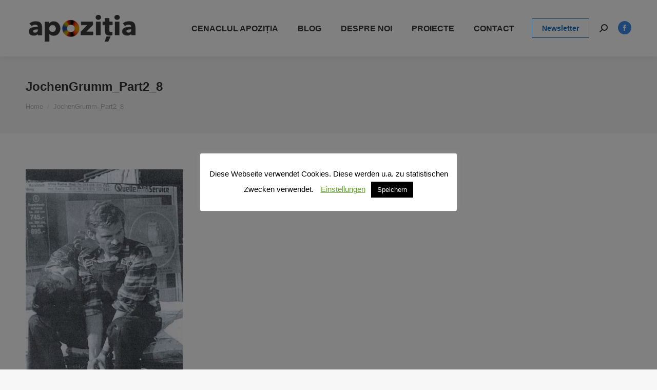

--- FILE ---
content_type: text/html; charset=UTF-8
request_url: https://www.apozitia.de/articole/jochen-grumm-viata-intre-teatru-si-film-partea-ii/attachment/jochengrumm_part2_8/
body_size: 9256
content:
<!DOCTYPE html> <!--[if !(IE 6) | !(IE 7) | !(IE 8)  ]><!--><html dir="ltr" lang="ro-RO" prefix="og: https://ogp.me/ns#" class="no-js"> <!--<![endif]--><head><meta charset="UTF-8" /><meta name="viewport" content="width=device-width, initial-scale=1, maximum-scale=1, user-scalable=0"><meta name="theme-color" content="#3b8ced"/><link rel="profile" href="https://gmpg.org/xfn/11" /><link media="all" href="https://www.apozitia.de/wp-content/cache/autoptimize/autoptimize_f4f821f913bcdd9a9199dfa0028a1374.php" rel="stylesheet"><link media="screen" href="https://www.apozitia.de/wp-content/cache/autoptimize/autoptimize_bd95ec06b62165ad7ad072eaed44034b.php" rel="stylesheet"><title>JochenGrumm_Part2_8 | Apoziţia - Societate Culturală Româno-Germană</title><link rel="alternate" hreflang="de" href="https://www.apozitia.de/jochengrumm_part2_8-2/?lang=de" /><link rel="alternate" hreflang="ro" href="https://www.apozitia.de/articole/jochen-grumm-viata-intre-teatru-si-film-partea-ii/attachment/jochengrumm_part2_8/" /><link rel="alternate" hreflang="x-default" href="https://www.apozitia.de/articole/jochen-grumm-viata-intre-teatru-si-film-partea-ii/attachment/jochengrumm_part2_8/" /><meta name="description" content="Jochen Grumm" /><meta name="robots" content="max-image-preview:large" /><meta name="author" content="aposoccultrg"/><link rel="canonical" href="https://www.apozitia.de/articole/jochen-grumm-viata-intre-teatru-si-film-partea-ii/attachment/jochengrumm_part2_8/" /><meta name="generator" content="All in One SEO (AIOSEO) 4.9.3" /><meta property="og:locale" content="ro_RO" /><meta property="og:site_name" content="Apoziţia - Societate Culturală Româno-Germană | Apoziţia - Societate Culturală Româno-Germană" /><meta property="og:type" content="article" /><meta property="og:title" content="JochenGrumm_Part2_8 | Apoziţia - Societate Culturală Româno-Germană" /><meta property="og:url" content="https://www.apozitia.de/articole/jochen-grumm-viata-intre-teatru-si-film-partea-ii/attachment/jochengrumm_part2_8/" /><meta property="article:published_time" content="2020-10-10T20:42:49+00:00" /><meta property="article:modified_time" content="2020-10-10T21:10:04+00:00" /><meta name="twitter:card" content="summary" /><meta name="twitter:title" content="JochenGrumm_Part2_8 | Apoziţia - Societate Culturală Româno-Germană" /> <script type="application/ld+json" class="aioseo-schema">{"@context":"https:\/\/schema.org","@graph":[{"@type":"BreadcrumbList","@id":"https:\/\/www.apozitia.de\/articole\/jochen-grumm-viata-intre-teatru-si-film-partea-ii\/attachment\/jochengrumm_part2_8\/#breadcrumblist","itemListElement":[{"@type":"ListItem","@id":"https:\/\/www.apozitia.de#listItem","position":1,"name":"Prima pagin\u0103","item":"https:\/\/www.apozitia.de","nextItem":{"@type":"ListItem","@id":"https:\/\/www.apozitia.de\/articole\/jochen-grumm-viata-intre-teatru-si-film-partea-ii\/attachment\/jochengrumm_part2_8\/#listItem","name":"JochenGrumm_Part2_8"}},{"@type":"ListItem","@id":"https:\/\/www.apozitia.de\/articole\/jochen-grumm-viata-intre-teatru-si-film-partea-ii\/attachment\/jochengrumm_part2_8\/#listItem","position":2,"name":"JochenGrumm_Part2_8","previousItem":{"@type":"ListItem","@id":"https:\/\/www.apozitia.de#listItem","name":"Prima pagin\u0103"}}]},{"@type":"ItemPage","@id":"https:\/\/www.apozitia.de\/articole\/jochen-grumm-viata-intre-teatru-si-film-partea-ii\/attachment\/jochengrumm_part2_8\/#itempage","url":"https:\/\/www.apozitia.de\/articole\/jochen-grumm-viata-intre-teatru-si-film-partea-ii\/attachment\/jochengrumm_part2_8\/","name":"JochenGrumm_Part2_8 | Apozi\u0163ia - Societate Cultural\u0103 Rom\u00e2no-German\u0103","description":"Jochen Grumm","inLanguage":"ro-RO","isPartOf":{"@id":"https:\/\/www.apozitia.de\/#website"},"breadcrumb":{"@id":"https:\/\/www.apozitia.de\/articole\/jochen-grumm-viata-intre-teatru-si-film-partea-ii\/attachment\/jochengrumm_part2_8\/#breadcrumblist"},"author":{"@id":"https:\/\/www.apozitia.de\/author\/aposoccultrg\/#author"},"creator":{"@id":"https:\/\/www.apozitia.de\/author\/aposoccultrg\/#author"},"datePublished":"2020-10-10T22:42:49+02:00","dateModified":"2020-10-10T23:10:04+02:00"},{"@type":"Organization","@id":"https:\/\/www.apozitia.de\/#organization","name":"Apozi\u0163ia - Societate Cultural\u0103 Rom\u00e2no-German\u0103","description":"Apozi\u0163ia - Societate Cultural\u0103 Rom\u00e2no-German\u0103","url":"https:\/\/www.apozitia.de\/"},{"@type":"Person","@id":"https:\/\/www.apozitia.de\/author\/aposoccultrg\/#author","url":"https:\/\/www.apozitia.de\/author\/aposoccultrg\/","name":"aposoccultrg"},{"@type":"WebSite","@id":"https:\/\/www.apozitia.de\/#website","url":"https:\/\/www.apozitia.de\/","name":"Apozi\u0163ia - Societate Cultural\u0103 Rom\u00e2no-German\u0103","description":"Apozi\u0163ia - Societate Cultural\u0103 Rom\u00e2no-German\u0103","inLanguage":"ro-RO","publisher":{"@id":"https:\/\/www.apozitia.de\/#organization"}}]}</script> <link rel="alternate" type="application/rss+xml" title="Apoziţia - Societate Culturală Româno-Germană &raquo; Flux" href="https://www.apozitia.de/feed/" /><link rel="alternate" type="application/rss+xml" title="Apoziţia - Societate Culturală Româno-Germană &raquo; Flux comentarii" href="https://www.apozitia.de/comments/feed/" /><link rel='stylesheet' id='dt-web-fonts-css' data-borlabs-font-blocker-href='https://fonts.googleapis.com/css?family=Roboto:400,600,700%7CRoboto+Condensed:400,600,700&#038;display=swap' media='all' /><link rel='stylesheet' id='the7-css-vars-css' href='https://www.apozitia.de/wp-content/cache/autoptimize/autoptimize_single_82c90763d3af32cf8b5a9d46714b45c6.php' media='all' /><link rel='stylesheet' id='dt-custom-css' href='https://www.apozitia.de/wp-content/cache/autoptimize/autoptimize_single_1dd221cc784d37671839e3fe2c24ab97.php' media='all' /><link rel='stylesheet' id='dt-media-css' href='https://www.apozitia.de/wp-content/cache/autoptimize/autoptimize_single_f9706b5280536775765c750d24ecbb88.php' media='all' /><link rel='stylesheet' id='the7-mega-menu-css' href='https://www.apozitia.de/wp-content/cache/autoptimize/autoptimize_single_005204722d142638af8c39d89fe41fb4.php' media='all' /><link rel='stylesheet' id='the7-elements-albums-portfolio-css' href='https://www.apozitia.de/wp-content/cache/autoptimize/autoptimize_single_85bbfa6ab7cb8efff8b466913ac9df13.php' media='all' /><link rel='stylesheet' id='the7-elements-css' href='https://www.apozitia.de/wp-content/cache/autoptimize/autoptimize_single_ecd6008d4f4a9992a9da87da272873f4.php' media='all' /> <script src="https://www.apozitia.de/wp-includes/js/jquery/jquery.min.js" id="jquery-core-js"></script> <script id="cookie-law-info-js-extra">var Cli_Data = {"nn_cookie_ids":[],"cookielist":[],"non_necessary_cookies":[],"ccpaEnabled":"","ccpaRegionBased":"","ccpaBarEnabled":"","strictlyEnabled":["necessary","obligatoire"],"ccpaType":"gdpr","js_blocking":"","custom_integration":"","triggerDomRefresh":"","secure_cookies":""};
var cli_cookiebar_settings = {"animate_speed_hide":"500","animate_speed_show":"500","background":"#FFF","border":"#b1a6a6c2","border_on":"","button_1_button_colour":"#000","button_1_button_hover":"#000000","button_1_link_colour":"#fff","button_1_as_button":"1","button_1_new_win":"","button_2_button_colour":"#333","button_2_button_hover":"#292929","button_2_link_colour":"#444","button_2_as_button":"","button_2_hidebar":"1","button_3_button_colour":"#000","button_3_button_hover":"#000000","button_3_link_colour":"#fff","button_3_as_button":"1","button_3_new_win":"","button_4_button_colour":"#000","button_4_button_hover":"#000000","button_4_link_colour":"#62a329","button_4_as_button":"","button_7_button_colour":"#61a229","button_7_button_hover":"#4e8221","button_7_link_colour":"#fff","button_7_as_button":"1","button_7_new_win":"","font_family":"inherit","header_fix":"","notify_animate_hide":"1","notify_animate_show":"","notify_div_id":"#cookie-law-info-bar","notify_position_horizontal":"left","notify_position_vertical":"bottom","scroll_close":"","scroll_close_reload":"","accept_close_reload":"","reject_close_reload":"","showagain_tab":"1","showagain_background":"#fff","showagain_border":"#000","showagain_div_id":"#cookie-law-info-again","showagain_x_position":"13px","text":"#000","show_once_yn":"","show_once":"8000","logging_on":"","as_popup":"","popup_overlay":"1","bar_heading_text":"","cookie_bar_as":"popup","popup_showagain_position":"bottom-right","widget_position":"left"};
var log_object = {"ajax_url":"https:\/\/www.apozitia.de\/wp-admin\/admin-ajax.php"};</script> <script id="dt-above-fold-js-extra">var dtLocal = {"themeUrl":"https:\/\/www.apozitia.de\/wp-content\/themes\/dt-the7","passText":"To view this protected post, enter the password below:","moreButtonText":{"loading":"Loading...","loadMore":"Load more"},"postID":"4770","ajaxurl":"https:\/\/www.apozitia.de\/wp-admin\/admin-ajax.php","REST":{"baseUrl":"https:\/\/www.apozitia.de\/wp-json\/the7\/v1","endpoints":{"sendMail":"\/send-mail"}},"contactMessages":{"required":"One or more fields have an error. Please check and try again.","terms":"Please accept the privacy policy.","fillTheCaptchaError":"Please, fill the captcha."},"captchaSiteKey":"","ajaxNonce":"9df2a58782","pageData":"","themeSettings":{"smoothScroll":"off","lazyLoading":false,"desktopHeader":{"height":110},"ToggleCaptionEnabled":"disabled","ToggleCaption":"Navigation","floatingHeader":{"showAfter":150,"showMenu":true,"height":60,"logo":{"showLogo":true,"html":"<img class=\" preload-me\" src=\"https:\/\/www.apozitia.de\/wp-content\/uploads\/Flavicon.png\" srcset=\"https:\/\/www.apozitia.de\/wp-content\/uploads\/Flavicon.png 32w, https:\/\/www.apozitia.de\/wp-content\/uploads\/Flavicon.png 32w\" width=\"32\" height=\"32\"   sizes=\"32px\" alt=\"Apozi\u0163ia - Societate Cultural\u0103 Rom\u00e2no-German\u0103\" \/>","url":"https:\/\/www.apozitia.de\/"}},"topLine":{"floatingTopLine":{"logo":{"showLogo":false,"html":""}}},"mobileHeader":{"firstSwitchPoint":1100,"secondSwitchPoint":778,"firstSwitchPointHeight":60,"secondSwitchPointHeight":60,"mobileToggleCaptionEnabled":"disabled","mobileToggleCaption":"Menu"},"stickyMobileHeaderFirstSwitch":{"logo":{"html":"<img class=\" preload-me\" src=\"https:\/\/www.apozitia.de\/wp-content\/uploads\/Societatea-Culturala-Romano-Germana-Apozitia.png\" srcset=\"https:\/\/www.apozitia.de\/wp-content\/uploads\/Societatea-Culturala-Romano-Germana-Apozitia.png 260w, https:\/\/www.apozitia.de\/wp-content\/uploads\/Societatea-Culturala-Romano-Germana-Apozitia.png 260w\" width=\"260\" height=\"66\"   sizes=\"260px\" alt=\"Apozi\u0163ia - Societate Cultural\u0103 Rom\u00e2no-German\u0103\" \/>"}},"stickyMobileHeaderSecondSwitch":{"logo":{"html":"<img class=\" preload-me\" src=\"https:\/\/www.apozitia.de\/wp-content\/uploads\/Societatea-Culturala-Romano-Germana-Apozitia.png\" srcset=\"https:\/\/www.apozitia.de\/wp-content\/uploads\/Societatea-Culturala-Romano-Germana-Apozitia.png 260w, https:\/\/www.apozitia.de\/wp-content\/uploads\/Societatea-Culturala-Romano-Germana-Apozitia.png 260w\" width=\"260\" height=\"66\"   sizes=\"260px\" alt=\"Apozi\u0163ia - Societate Cultural\u0103 Rom\u00e2no-German\u0103\" \/>"}},"sidebar":{"switchPoint":992},"boxedWidth":"1340px"},"VCMobileScreenWidth":"778"};
var dtShare = {"shareButtonText":{"facebook":"Share on Facebook","twitter":"Share on X","pinterest":"Pin it","linkedin":"Share on Linkedin","whatsapp":"Share on Whatsapp"},"overlayOpacity":"85"};</script> <link rel="https://api.w.org/" href="https://www.apozitia.de/wp-json/" /><link rel="alternate" title="JSON" type="application/json" href="https://www.apozitia.de/wp-json/wp/v2/media/4770" /><link rel="EditURI" type="application/rsd+xml" title="RSD" href="https://www.apozitia.de/xmlrpc.php?rsd" /><meta name="generator" content="WordPress 6.8.3" /><link rel='shortlink' href='https://www.apozitia.de/?p=4770' /><link rel="alternate" title="oEmbed (JSON)" type="application/json+oembed" href="https://www.apozitia.de/wp-json/oembed/1.0/embed?url=https%3A%2F%2Fwww.apozitia.de%2Farticole%2Fjochen-grumm-viata-intre-teatru-si-film-partea-ii%2Fattachment%2Fjochengrumm_part2_8%2F" /><link rel="alternate" title="oEmbed (XML)" type="text/xml+oembed" href="https://www.apozitia.de/wp-json/oembed/1.0/embed?url=https%3A%2F%2Fwww.apozitia.de%2Farticole%2Fjochen-grumm-viata-intre-teatru-si-film-partea-ii%2Fattachment%2Fjochengrumm_part2_8%2F&#038;format=xml" /><meta name="generator" content="WPML ver:4.8.6 stt:3,45;" /><meta property="og:site_name" content="Apoziţia - Societate Culturală Româno-Germană" /><meta property="og:title" content="JochenGrumm_Part2_8" /><meta property="og:description" content="Jochen Grumm" /><meta property="og:image" content="https://www.apozitia.de/wp-content/uploads/2020/10/JochenGrumm_Part2_8.jpg" /><meta property="og:url" content="https://www.apozitia.de/articole/jochen-grumm-viata-intre-teatru-si-film-partea-ii/attachment/jochengrumm_part2_8/" /><meta property="og:type" content="article" /><meta name="generator" content="Powered by WPBakery Page Builder - drag and drop page builder for WordPress."/> <script type="text/javascript" id="the7-loader-script">document.addEventListener("DOMContentLoaded", function(event) {
	var load = document.getElementById("load");
	if(!load.classList.contains('loader-removed')){
		var removeLoading = setTimeout(function() {
			load.className += " loader-removed";
		}, 300);
	}
});</script> <link rel="icon" href="https://www.apozitia.de/wp-content/uploads/Flavicon.png" type="image/png" sizes="16x16"/><link rel="icon" href="https://www.apozitia.de/wp-content/uploads/Flavicon.png" type="image/png" sizes="32x32"/><noscript><style>.wpb_animate_when_almost_visible { opacity: 1; }</style></noscript></head><body id="the7-body" class="attachment wp-singular attachment-template-default single single-attachment postid-4770 attachmentid-4770 attachment-jpeg wp-embed-responsive wp-theme-dt-the7 wp-child-theme-dt-the7-child the7-core-ver-2.7.12 no-comments dt-responsive-on right-mobile-menu-close-icon ouside-menu-close-icon mobile-hamburger-close-bg-enable mobile-hamburger-close-bg-hover-enable  fade-medium-mobile-menu-close-icon fade-medium-menu-close-icon srcset-enabled btn-flat custom-btn-color custom-btn-hover-color phantom-slide phantom-shadow-decoration phantom-custom-logo-on sticky-mobile-header top-header first-switch-logo-left first-switch-menu-right second-switch-logo-left second-switch-menu-right right-mobile-menu layzr-loading-on no-avatars popup-message-style the7-ver-11.14.0.1 dt-fa-compatibility wpb-js-composer js-comp-ver-6.6.0.1 vc_responsive"><div id="load" class="ring-loader"><div class="load-wrap"><div class="the7-spinner"><div class="the7-spinner-ring-bg"></div><div class="the7-spinner-ring"></div></div></div></div><div id="page" > <a class="skip-link screen-reader-text" href="#content">Skip to content</a><div class="masthead inline-header right widgets shadow-decoration shadow-mobile-header-decoration small-mobile-menu-icon dt-parent-menu-clickable show-sub-menu-on-hover show-device-logo show-mobile-logo"  role="banner"><div class="top-bar top-bar-empty top-bar-line-hide"><div class="top-bar-bg" ></div><div class="mini-widgets left-widgets"></div><div class="mini-widgets right-widgets"></div></div><header class="header-bar"><div class="branding"><div id="site-title" class="assistive-text">Apoziţia &#8211; Societate Culturală Româno-Germană</div><div id="site-description" class="assistive-text">Apoziţia &#8211; Societate Culturală Româno-Germană</div> <a class="" href="https://www.apozitia.de/"><noscript><img class=" preload-me" src="https://www.apozitia.de/wp-content/uploads/Societatea-Culturala-Romano-Germana-Apozitia.png" srcset="https://www.apozitia.de/wp-content/uploads/Societatea-Culturala-Romano-Germana-Apozitia.png 260w, https://www.apozitia.de/wp-content/uploads/Societatea-Culturala-Romano-Germana-Apozitia.png 260w" width="260" height="66"   sizes="260px" alt="Apoziţia - Societate Culturală Româno-Germană" /></noscript><img class="lazyload  preload-me" src='data:image/svg+xml,%3Csvg%20xmlns=%22http://www.w3.org/2000/svg%22%20viewBox=%220%200%20260%2066%22%3E%3C/svg%3E' data-src="https://www.apozitia.de/wp-content/uploads/Societatea-Culturala-Romano-Germana-Apozitia.png" data-srcset="https://www.apozitia.de/wp-content/uploads/Societatea-Culturala-Romano-Germana-Apozitia.png 260w, https://www.apozitia.de/wp-content/uploads/Societatea-Culturala-Romano-Germana-Apozitia.png 260w" width="260" height="66"   data-sizes="260px" alt="Apoziţia - Societate Culturală Româno-Germană" /><noscript><img class="mobile-logo preload-me" src="https://www.apozitia.de/wp-content/uploads/Societatea-Culturala-Romano-Germana-Apozitia.png" srcset="https://www.apozitia.de/wp-content/uploads/Societatea-Culturala-Romano-Germana-Apozitia.png 260w, https://www.apozitia.de/wp-content/uploads/Societatea-Culturala-Romano-Germana-Apozitia.png 260w" width="260" height="66"   sizes="260px" alt="Apoziţia - Societate Culturală Româno-Germană" /></noscript><img class="lazyload mobile-logo preload-me" src='data:image/svg+xml,%3Csvg%20xmlns=%22http://www.w3.org/2000/svg%22%20viewBox=%220%200%20260%2066%22%3E%3C/svg%3E' data-src="https://www.apozitia.de/wp-content/uploads/Societatea-Culturala-Romano-Germana-Apozitia.png" data-srcset="https://www.apozitia.de/wp-content/uploads/Societatea-Culturala-Romano-Germana-Apozitia.png 260w, https://www.apozitia.de/wp-content/uploads/Societatea-Culturala-Romano-Germana-Apozitia.png 260w" width="260" height="66"   data-sizes="260px" alt="Apoziţia - Societate Culturală Româno-Germană" /></a></div><ul id="primary-menu" class="main-nav bg-outline-decoration hover-outline-decoration active-bg-decoration"><li class="menu-item menu-item-type-post_type menu-item-object-page menu-item-has-children menu-item-4234 first has-children depth-0"><a href='https://www.apozitia.de/cenaclul-apozitia/' data-level='1'><span class="menu-item-text"><span class="menu-text">Cenaclul Apoziția</span></span></a><ul class="sub-nav level-arrows-on"><li class="menu-item menu-item-type-post_type menu-item-object-page menu-item-4236 first depth-1"><a href='https://www.apozitia.de/cenaclul-apozitia/temele-cenaclului/' data-level='2'><span class="menu-item-text"><span class="menu-text">Temele cenaclului</span></span></a></li><li class="menu-item menu-item-type-post_type menu-item-object-page menu-item-4235 depth-1"><a href='https://www.apozitia.de/cenaclul-apozitia/cronica-intalnirilor/' data-level='2'><span class="menu-item-text"><span class="menu-text">Cronica întâlnirilor</span></span></a></li></ul></li><li class="menu-item menu-item-type-post_type menu-item-object-page menu-item-has-children menu-item-4248 has-children depth-0"><a href='https://www.apozitia.de/blog/' data-level='1'><span class="menu-item-text"><span class="menu-text">Blog</span></span></a><ul class="sub-nav level-arrows-on"><li class="menu-item menu-item-type-post_type menu-item-object-page current_page_parent menu-item-4251 first depth-1"><a href='https://www.apozitia.de/blog/articole/' data-level='2'><span class="menu-item-text"><span class="menu-text">Articole</span></span></a></li><li class="menu-item menu-item-type-post_type menu-item-object-page menu-item-4250 depth-1"><a href='https://www.apozitia.de/blog/interviuri/' data-level='2'><span class="menu-item-text"><span class="menu-text">Interviuri</span></span></a></li><li class="menu-item menu-item-type-post_type menu-item-object-page menu-item-4249 depth-1"><a href='https://www.apozitia.de/blog/evenimente/' data-level='2'><span class="menu-item-text"><span class="menu-text">Evenimente</span></span></a></li></ul></li><li class="menu-item menu-item-type-post_type menu-item-object-page menu-item-has-children menu-item-4214 has-children depth-0"><a href='https://www.apozitia.de/despre-noi/' data-level='1'><span class="menu-item-text"><span class="menu-text">Despre noi</span></span></a><ul class="sub-nav level-arrows-on"><li class="menu-item menu-item-type-post_type menu-item-object-page menu-item-3894 first depth-1"><a href='https://www.apozitia.de/despre-noi/istoric/' data-level='2'><span class="menu-item-text"><span class="menu-text">Istoricul asociației</span></span></a></li><li class="menu-item menu-item-type-post_type menu-item-object-page menu-item-4204 depth-1"><a href='https://www.apozitia.de/despre-noi/echipa/' data-level='2'><span class="menu-item-text"><span class="menu-text">Echipa de conducere</span></span></a></li></ul></li><li class="menu-item menu-item-type-post_type menu-item-object-page menu-item-has-children menu-item-4263 has-children depth-0"><a href='https://www.apozitia.de/proiecteap/' data-level='1'><span class="menu-item-text"><span class="menu-text">Proiecte</span></span></a><ul class="sub-nav level-arrows-on"><li class="menu-item menu-item-type-post_type menu-item-object-page menu-item-4660 first depth-1"><a href='https://www.apozitia.de/proiecteap/concurs-de-arta-fotografica/' data-level='2'><span class="menu-item-text"><span class="menu-text">Concurs de artă fotografică</span></span></a></li><li class="menu-item menu-item-type-post_type menu-item-object-page menu-item-4264 depth-1"><a href='https://www.apozitia.de/proiecteap/concurs-de-poezie-si-proza-scurta/' data-level='2'><span class="menu-item-text"><span class="menu-text">Concurs de poezie și proză scurtă</span></span></a></li><li class="menu-item menu-item-type-post_type menu-item-object-page menu-item-4265 depth-1"><a href='https://www.apozitia.de/proiecteap/zilele-culturale-romanesti/' data-level='2'><span class="menu-item-text"><span class="menu-text">Zilele culturale românești</span></span></a></li><li class="menu-item menu-item-type-post_type menu-item-object-post menu-item-4515 depth-1"><a href='https://www.apozitia.de/seri-culturale/apozitia-la-50-de-ani-de-activitate-culturala-neintrerupa/' data-level='2'><span class="menu-item-text"><span class="menu-text">Apozitia la 50 de ani</span></span></a></li><li class="menu-item menu-item-type-post_type menu-item-object-page menu-item-4318 depth-1"><a href='https://www.apozitia.de/proiecteap/revista-apozitia/' data-level='2'><span class="menu-item-text"><span class="menu-text">Revista Apoziția</span></span></a></li></ul></li><li class="menu-item menu-item-type-post_type menu-item-object-page menu-item-has-children menu-item-3660 last has-children depth-0"><a href='https://www.apozitia.de/contact/' data-level='1'><span class="menu-item-text"><span class="menu-text">Contact</span></span></a><ul class="sub-nav level-arrows-on"><li class="menu-item menu-item-type-post_type menu-item-object-page menu-item-4506 first depth-1"><a href='https://www.apozitia.de/contact/devin-membru/' data-level='2'><span class="menu-item-text"><span class="menu-text">Devin membru</span></span></a></li></ul></li></ul><div class="mini-widgets"><a href="http://societatea-apozitia.apozitia.de/newsletter/" class="microwidget-btn mini-button header-elements-button-1 show-on-desktop near-logo-first-switch in-menu-second-switch microwidget-btn-hover-bg-on border-on hover-border-on btn-icon-align-right" ><span>Newsletter</span></a><div class="mini-search show-on-desktop near-logo-first-switch near-logo-second-switch popup-search custom-icon"><form class="searchform mini-widget-searchform" role="search" method="get" action="https://www.apozitia.de/"><div class="screen-reader-text">Search:</div> <a href="" class="submit text-disable"><i class=" mw-icon the7-mw-icon-search-bold"></i></a><div class="popup-search-wrap"> <input type="text" class="field searchform-s" name="s" value="" placeholder="Type and hit enter …" title="Search form"/> <a href="" class="search-icon"><i class="the7-mw-icon-search-bold"></i></a></div> <input type="hidden" name="lang" value="ro"/> <input type="submit" class="assistive-text searchsubmit" value="Go!"/></form></div><div class="soc-ico show-on-desktop in-top-bar-right in-menu-second-switch accent-bg disabled-border border-off hover-custom-bg hover-disabled-border  hover-border-off"><a title="Facebook page opens in new window" href="https://de-de.facebook.com/apozitia/" target="_blank" class="facebook"><span class="soc-font-icon"></span><span class="screen-reader-text">Facebook page opens in new window</span></a></div></div></header></div><div role="navigation" class="dt-mobile-header mobile-menu-show-divider"><div class="dt-close-mobile-menu-icon"><div class="close-line-wrap"><span class="close-line"></span><span class="close-line"></span><span class="close-line"></span></div></div><ul id="mobile-menu" class="mobile-main-nav"><li class="menu-item menu-item-type-post_type menu-item-object-page menu-item-has-children menu-item-4234 first has-children depth-0"><a href='https://www.apozitia.de/cenaclul-apozitia/' data-level='1'><span class="menu-item-text"><span class="menu-text">Cenaclul Apoziția</span></span></a><ul class="sub-nav level-arrows-on"><li class="menu-item menu-item-type-post_type menu-item-object-page menu-item-4236 first depth-1"><a href='https://www.apozitia.de/cenaclul-apozitia/temele-cenaclului/' data-level='2'><span class="menu-item-text"><span class="menu-text">Temele cenaclului</span></span></a></li><li class="menu-item menu-item-type-post_type menu-item-object-page menu-item-4235 depth-1"><a href='https://www.apozitia.de/cenaclul-apozitia/cronica-intalnirilor/' data-level='2'><span class="menu-item-text"><span class="menu-text">Cronica întâlnirilor</span></span></a></li></ul></li><li class="menu-item menu-item-type-post_type menu-item-object-page menu-item-has-children menu-item-4248 has-children depth-0"><a href='https://www.apozitia.de/blog/' data-level='1'><span class="menu-item-text"><span class="menu-text">Blog</span></span></a><ul class="sub-nav level-arrows-on"><li class="menu-item menu-item-type-post_type menu-item-object-page current_page_parent menu-item-4251 first depth-1"><a href='https://www.apozitia.de/blog/articole/' data-level='2'><span class="menu-item-text"><span class="menu-text">Articole</span></span></a></li><li class="menu-item menu-item-type-post_type menu-item-object-page menu-item-4250 depth-1"><a href='https://www.apozitia.de/blog/interviuri/' data-level='2'><span class="menu-item-text"><span class="menu-text">Interviuri</span></span></a></li><li class="menu-item menu-item-type-post_type menu-item-object-page menu-item-4249 depth-1"><a href='https://www.apozitia.de/blog/evenimente/' data-level='2'><span class="menu-item-text"><span class="menu-text">Evenimente</span></span></a></li></ul></li><li class="menu-item menu-item-type-post_type menu-item-object-page menu-item-has-children menu-item-4214 has-children depth-0"><a href='https://www.apozitia.de/despre-noi/' data-level='1'><span class="menu-item-text"><span class="menu-text">Despre noi</span></span></a><ul class="sub-nav level-arrows-on"><li class="menu-item menu-item-type-post_type menu-item-object-page menu-item-3894 first depth-1"><a href='https://www.apozitia.de/despre-noi/istoric/' data-level='2'><span class="menu-item-text"><span class="menu-text">Istoricul asociației</span></span></a></li><li class="menu-item menu-item-type-post_type menu-item-object-page menu-item-4204 depth-1"><a href='https://www.apozitia.de/despre-noi/echipa/' data-level='2'><span class="menu-item-text"><span class="menu-text">Echipa de conducere</span></span></a></li></ul></li><li class="menu-item menu-item-type-post_type menu-item-object-page menu-item-has-children menu-item-4263 has-children depth-0"><a href='https://www.apozitia.de/proiecteap/' data-level='1'><span class="menu-item-text"><span class="menu-text">Proiecte</span></span></a><ul class="sub-nav level-arrows-on"><li class="menu-item menu-item-type-post_type menu-item-object-page menu-item-4660 first depth-1"><a href='https://www.apozitia.de/proiecteap/concurs-de-arta-fotografica/' data-level='2'><span class="menu-item-text"><span class="menu-text">Concurs de artă fotografică</span></span></a></li><li class="menu-item menu-item-type-post_type menu-item-object-page menu-item-4264 depth-1"><a href='https://www.apozitia.de/proiecteap/concurs-de-poezie-si-proza-scurta/' data-level='2'><span class="menu-item-text"><span class="menu-text">Concurs de poezie și proză scurtă</span></span></a></li><li class="menu-item menu-item-type-post_type menu-item-object-page menu-item-4265 depth-1"><a href='https://www.apozitia.de/proiecteap/zilele-culturale-romanesti/' data-level='2'><span class="menu-item-text"><span class="menu-text">Zilele culturale românești</span></span></a></li><li class="menu-item menu-item-type-post_type menu-item-object-post menu-item-4515 depth-1"><a href='https://www.apozitia.de/seri-culturale/apozitia-la-50-de-ani-de-activitate-culturala-neintrerupa/' data-level='2'><span class="menu-item-text"><span class="menu-text">Apozitia la 50 de ani</span></span></a></li><li class="menu-item menu-item-type-post_type menu-item-object-page menu-item-4318 depth-1"><a href='https://www.apozitia.de/proiecteap/revista-apozitia/' data-level='2'><span class="menu-item-text"><span class="menu-text">Revista Apoziția</span></span></a></li></ul></li><li class="menu-item menu-item-type-post_type menu-item-object-page menu-item-has-children menu-item-3660 last has-children depth-0"><a href='https://www.apozitia.de/contact/' data-level='1'><span class="menu-item-text"><span class="menu-text">Contact</span></span></a><ul class="sub-nav level-arrows-on"><li class="menu-item menu-item-type-post_type menu-item-object-page menu-item-4506 first depth-1"><a href='https://www.apozitia.de/contact/devin-membru/' data-level='2'><span class="menu-item-text"><span class="menu-text">Devin membru</span></span></a></li></ul></li></ul><div class='mobile-mini-widgets-in-menu'></div></div><div class="page-title content-left solid-bg breadcrumbs-mobile-off page-title-responsive-enabled"><div class="wf-wrap"><div class="page-title-head hgroup"><h1 class="entry-title">JochenGrumm_Part2_8</h1></div><div class="page-title-breadcrumbs"><div class="assistive-text">You are here:</div><ol class="breadcrumbs text-small" itemscope itemtype="https://schema.org/BreadcrumbList"><li itemprop="itemListElement" itemscope itemtype="https://schema.org/ListItem"><a itemprop="item" href="https://www.apozitia.de/" title="Home"><span itemprop="name">Home</span></a><meta itemprop="position" content="1" /></li><li class="current" itemprop="itemListElement" itemscope itemtype="https://schema.org/ListItem"><span itemprop="name">JochenGrumm_Part2_8</span><meta itemprop="position" content="2" /></li></ol></div></div></div><div id="main" class="sidebar-none sidebar-divider-off"><div class="main-gradient"></div><div class="wf-wrap"><div class="wf-container-main"><div id="content" class="content" role="main"><article id="post-4770" class="post-4770 attachment type-attachment status-inherit description-off"> <img class="alignleft preload-me lazy-load aspect" src="data:image/svg+xml,%3Csvg%20xmlns%3D&#39;http%3A%2F%2Fwww.w3.org%2F2000%2Fsvg&#39;%20viewBox%3D&#39;0%200%20306%20525&#39;%2F%3E" data-src="https://www.apozitia.de/wp-content/uploads/2020/10/JochenGrumm_Part2_8.jpg" data-srcset="https://www.apozitia.de/wp-content/uploads/2020/10/JochenGrumm_Part2_8.jpg 306w" loading="eager" style="--ratio: 306 / 525" sizes="(max-width: 306px) 100vw, 306px" width="306" height="525"  alt=""/><p>Jochen Grumm</p></article></div></div></div></div><footer id="footer" class="footer solid-bg"><div id="bottom-bar" class="logo-left" role="contentinfo"><div class="wf-wrap"><div class="wf-container-bottom"><div id="branding-bottom"><a class="" href="https://www.apozitia.de/"><noscript><img class=" preload-me" src="https://www.apozitia.de/wp-content/uploads/Flavicon.png" srcset="https://www.apozitia.de/wp-content/uploads/Flavicon.png 32w, https://www.apozitia.de/wp-content/uploads/Flavicon.png 32w" width="32" height="32"   sizes="32px" alt="Apoziţia - Societate Culturală Româno-Germană" /></noscript><img class="lazyload  preload-me" src='data:image/svg+xml,%3Csvg%20xmlns=%22http://www.w3.org/2000/svg%22%20viewBox=%220%200%2032%2032%22%3E%3C/svg%3E' data-src="https://www.apozitia.de/wp-content/uploads/Flavicon.png" data-srcset="https://www.apozitia.de/wp-content/uploads/Flavicon.png 32w, https://www.apozitia.de/wp-content/uploads/Flavicon.png 32w" width="32" height="32"   data-sizes="32px" alt="Apoziţia - Societate Culturală Româno-Germană" /></a></div><div class="wf-float-left"> © 2006-2026 Apozitia | www.apozitia.de. All Rights Reserved</div><div class="wf-float-right"><div class="mini-nav"><ul id="bottom-menu"><li class="menu-item menu-item-type-post_type menu-item-object-page menu-item-3830 first depth-0"><a href='https://www.apozitia.de/newsletter/' data-level='1'><span class="menu-item-text"><span class="menu-text">Newsletter</span></span></a></li><li class="menu-item menu-item-type-post_type menu-item-object-page menu-item-4530 depth-0"><a href='https://www.apozitia.de/contact/' data-level='1'><span class="menu-item-text"><span class="menu-text">Contact</span></span></a></li><li class="menu-item menu-item-type-post_type menu-item-object-page menu-item-privacy-policy menu-item-3826 depth-0"><a href='https://www.apozitia.de/datenschutzerklaerung/' data-level='1'><span class="menu-item-text"><span class="menu-text">Datenschutzerklärung</span></span></a></li><li class="menu-item menu-item-type-post_type menu-item-object-page menu-item-3825 last depth-0"><a href='https://www.apozitia.de/impressum/' data-level='1'><span class="menu-item-text"><span class="menu-text">Impressum</span></span></a></li></ul><div class="menu-select"><span class="customSelect1"><span class="customSelectInner">Footer</span></span></div></div></div></div></div></div></footer> <a href="#" class="scroll-top"><svg version="1.1" id="Layer_1" xmlns="http://www.w3.org/2000/svg" xmlns:xlink="http://www.w3.org/1999/xlink" x="0px" y="0px"
 viewBox="0 0 16 16" style="enable-background:new 0 0 16 16;" xml:space="preserve"> <path d="M11.7,6.3l-3-3C8.5,3.1,8.3,3,8,3c0,0,0,0,0,0C7.7,3,7.5,3.1,7.3,3.3l-3,3c-0.4,0.4-0.4,1,0,1.4c0.4,0.4,1,0.4,1.4,0L7,6.4
 V12c0,0.6,0.4,1,1,1s1-0.4,1-1V6.4l1.3,1.3c0.4,0.4,1,0.4,1.4,0C11.9,7.5,12,7.3,12,7S11.9,6.5,11.7,6.3z"/> </svg><span class="screen-reader-text">Go to Top</span></a></div> <script type="speculationrules">{"prefetch":[{"source":"document","where":{"and":[{"href_matches":"\/*"},{"not":{"href_matches":["\/wp-*.php","\/wp-admin\/*","\/wp-content\/uploads\/*","\/wp-content\/*","\/wp-content\/plugins\/*","\/wp-content\/themes\/dt-the7-child\/*","\/wp-content\/themes\/dt-the7\/*","\/*\\?(.+)"]}},{"not":{"selector_matches":"a[rel~=\"nofollow\"]"}},{"not":{"selector_matches":".no-prefetch, .no-prefetch a"}}]},"eagerness":"conservative"}]}</script> <div id="cookie-law-info-bar" data-nosnippet="true"><span>Diese Webseite verwendet Cookies. Diese werden u.a. zu statistischen Zwecken verwendet. <a role='button' class="cli_settings_button" style="margin:1px 10px 1px 10px">Einstellungen</a><a role='button' data-cli_action="accept" id="cookie_action_close_header" class="medium cli-plugin-button cli-plugin-main-button cookie_action_close_header cli_action_button wt-cli-accept-btn" style="margin:1px">Speichern</a></span></div><div id="cookie-law-info-again" data-nosnippet="true"><span id="cookie_hdr_showagain">Datenschutz</span></div><div class="cli-modal" data-nosnippet="true" id="cliSettingsPopup" tabindex="-1" role="dialog" aria-labelledby="cliSettingsPopup" aria-hidden="true"><div class="cli-modal-dialog" role="document"><div class="cli-modal-content cli-bar-popup"> <button type="button" class="cli-modal-close" id="cliModalClose"> <svg class="" viewBox="0 0 24 24"><path d="M19 6.41l-1.41-1.41-5.59 5.59-5.59-5.59-1.41 1.41 5.59 5.59-5.59 5.59 1.41 1.41 5.59-5.59 5.59 5.59 1.41-1.41-5.59-5.59z"></path><path d="M0 0h24v24h-24z" fill="none"></path></svg> <span class="wt-cli-sr-only">Închide</span> </button><div class="cli-modal-body"><div class="cli-container-fluid cli-tab-container"><div class="cli-row"><div class="cli-col-12 cli-align-items-stretch cli-px-0"><div class="cli-privacy-overview"><h4>Privacy Overview</h4><div class="cli-privacy-content"><div class="cli-privacy-content-text">This website uses cookies to improve your experience while you navigate through the website. Out of these cookies, the cookies that are categorized as necessary are stored on your browser as they are essential for the working of basic functionalities of the website. We also use third-party cookies that help us analyze and understand how you use this website. These cookies will be stored in your browser only with your consent. You also have the option to opt-out of these cookies. But opting out of some of these cookies may have an effect on your browsing experience.</div></div> <a class="cli-privacy-readmore" aria-label="Arată mai mult" role="button" data-readmore-text="Arată mai mult" data-readless-text="Arată mai puțin"></a></div></div><div class="cli-col-12 cli-align-items-stretch cli-px-0 cli-tab-section-container"><div class="cli-tab-section"><div class="cli-tab-header"> <a role="button" tabindex="0" class="cli-nav-link cli-settings-mobile" data-target="necessary" data-toggle="cli-toggle-tab"> Necessary </a><div class="wt-cli-necessary-checkbox"> <input type="checkbox" class="cli-user-preference-checkbox"  id="wt-cli-checkbox-necessary" data-id="checkbox-necessary" checked="checked"  /> <label class="form-check-label" for="wt-cli-checkbox-necessary">Necessary</label></div> <span class="cli-necessary-caption">Întotdeauna activate</span></div><div class="cli-tab-content"><div class="cli-tab-pane cli-fade" data-id="necessary"><div class="wt-cli-cookie-description"> Necessary cookies are absolutely essential for the website to function properly. This category only includes cookies that ensures basic functionalities and security features of the website. These cookies do not store any personal information.</div></div></div></div><div class="cli-tab-section"><div class="cli-tab-header"> <a role="button" tabindex="0" class="cli-nav-link cli-settings-mobile" data-target="functional" data-toggle="cli-toggle-tab"> Functional </a><div class="cli-switch"> <input type="checkbox" id="wt-cli-checkbox-functional" class="cli-user-preference-checkbox"  data-id="checkbox-functional" /> <label for="wt-cli-checkbox-functional" class="cli-slider" data-cli-enable="Activate" data-cli-disable="Dezactivate"><span class="wt-cli-sr-only">Functional</span></label></div></div><div class="cli-tab-content"><div class="cli-tab-pane cli-fade" data-id="functional"><div class="wt-cli-cookie-description"> Functional cookies help to perform certain functionalities like sharing the content of the website on social media platforms, collect feedbacks, and other third-party features.</div></div></div></div><div class="cli-tab-section"><div class="cli-tab-header"> <a role="button" tabindex="0" class="cli-nav-link cli-settings-mobile" data-target="performance" data-toggle="cli-toggle-tab"> Performance </a><div class="cli-switch"> <input type="checkbox" id="wt-cli-checkbox-performance" class="cli-user-preference-checkbox"  data-id="checkbox-performance" /> <label for="wt-cli-checkbox-performance" class="cli-slider" data-cli-enable="Activate" data-cli-disable="Dezactivate"><span class="wt-cli-sr-only">Performance</span></label></div></div><div class="cli-tab-content"><div class="cli-tab-pane cli-fade" data-id="performance"><div class="wt-cli-cookie-description"> Performance cookies are used to understand and analyze the key performance indexes of the website which helps in delivering a better user experience for the visitors.</div></div></div></div><div class="cli-tab-section"><div class="cli-tab-header"> <a role="button" tabindex="0" class="cli-nav-link cli-settings-mobile" data-target="analytics" data-toggle="cli-toggle-tab"> Analytics </a><div class="cli-switch"> <input type="checkbox" id="wt-cli-checkbox-analytics" class="cli-user-preference-checkbox"  data-id="checkbox-analytics" /> <label for="wt-cli-checkbox-analytics" class="cli-slider" data-cli-enable="Activate" data-cli-disable="Dezactivate"><span class="wt-cli-sr-only">Analytics</span></label></div></div><div class="cli-tab-content"><div class="cli-tab-pane cli-fade" data-id="analytics"><div class="wt-cli-cookie-description"> Analytical cookies are used to understand how visitors interact with the website. These cookies help provide information on metrics the number of visitors, bounce rate, traffic source, etc.</div></div></div></div><div class="cli-tab-section"><div class="cli-tab-header"> <a role="button" tabindex="0" class="cli-nav-link cli-settings-mobile" data-target="advertisement" data-toggle="cli-toggle-tab"> Advertisement </a><div class="cli-switch"> <input type="checkbox" id="wt-cli-checkbox-advertisement" class="cli-user-preference-checkbox"  data-id="checkbox-advertisement" /> <label for="wt-cli-checkbox-advertisement" class="cli-slider" data-cli-enable="Activate" data-cli-disable="Dezactivate"><span class="wt-cli-sr-only">Advertisement</span></label></div></div><div class="cli-tab-content"><div class="cli-tab-pane cli-fade" data-id="advertisement"><div class="wt-cli-cookie-description"> Advertisement cookies are used to provide visitors with relevant ads and marketing campaigns. These cookies track visitors across websites and collect information to provide customized ads.</div></div></div></div><div class="cli-tab-section"><div class="cli-tab-header"> <a role="button" tabindex="0" class="cli-nav-link cli-settings-mobile" data-target="others" data-toggle="cli-toggle-tab"> Others </a><div class="cli-switch"> <input type="checkbox" id="wt-cli-checkbox-others" class="cli-user-preference-checkbox"  data-id="checkbox-others" /> <label for="wt-cli-checkbox-others" class="cli-slider" data-cli-enable="Activate" data-cli-disable="Dezactivate"><span class="wt-cli-sr-only">Others</span></label></div></div><div class="cli-tab-content"><div class="cli-tab-pane cli-fade" data-id="others"><div class="wt-cli-cookie-description"> Other uncategorized cookies are those that are being analyzed and have not been classified into a category as yet.</div></div></div></div></div></div></div></div><div class="cli-modal-footer"><div class="wt-cli-element cli-container-fluid cli-tab-container"><div class="cli-row"><div class="cli-col-12 cli-align-items-stretch cli-px-0"><div class="cli-tab-footer wt-cli-privacy-overview-actions"> <a id="wt-cli-privacy-save-btn" role="button" tabindex="0" data-cli-action="accept" class="wt-cli-privacy-btn cli_setting_save_button wt-cli-privacy-accept-btn cli-btn">SALVEAZĂ ȘI ACCEPTĂ</a></div></div></div></div></div></div></div></div><div class="cli-modal-backdrop cli-fade cli-settings-overlay"></div><div class="cli-modal-backdrop cli-fade cli-popupbar-overlay"></div> <noscript><style>.lazyload{display:none;}</style></noscript><script data-noptimize="1">window.lazySizesConfig=window.lazySizesConfig||{};window.lazySizesConfig.loadMode=1;</script><script async data-noptimize="1" src='https://www.apozitia.de/wp-content/plugins/autoptimize/classes/external/js/lazysizes.min.js'></script> <script id="newsletter-js-extra">var newsletter_data = {"action_url":"https:\/\/www.apozitia.de\/wp-admin\/admin-ajax.php"};</script> <div class="pswp" tabindex="-1" role="dialog" aria-hidden="true"><div class="pswp__bg"></div><div class="pswp__scroll-wrap"><div class="pswp__container"><div class="pswp__item"></div><div class="pswp__item"></div><div class="pswp__item"></div></div><div class="pswp__ui pswp__ui--hidden"><div class="pswp__top-bar"><div class="pswp__counter"></div> <button class="pswp__button pswp__button--close" title="Close (Esc)" aria-label="Close (Esc)"></button> <button class="pswp__button pswp__button--share" title="Share" aria-label="Share"></button> <button class="pswp__button pswp__button--fs" title="Toggle fullscreen" aria-label="Toggle fullscreen"></button> <button class="pswp__button pswp__button--zoom" title="Zoom in/out" aria-label="Zoom in/out"></button><div class="pswp__preloader"><div class="pswp__preloader__icn"><div class="pswp__preloader__cut"><div class="pswp__preloader__donut"></div></div></div></div></div><div class="pswp__share-modal pswp__share-modal--hidden pswp__single-tap"><div class="pswp__share-tooltip"></div></div> <button class="pswp__button pswp__button--arrow--left" title="Previous (arrow left)" aria-label="Previous (arrow left)"> </button> <button class="pswp__button pswp__button--arrow--right" title="Next (arrow right)" aria-label="Next (arrow right)"> </button><div class="pswp__caption"><div class="pswp__caption__center"></div></div></div></div></div> <script defer src="https://www.apozitia.de/wp-content/cache/autoptimize/autoptimize_cd3e4c8ac6c474aa0d312cc8dfd42c53.php"></script></body></html>